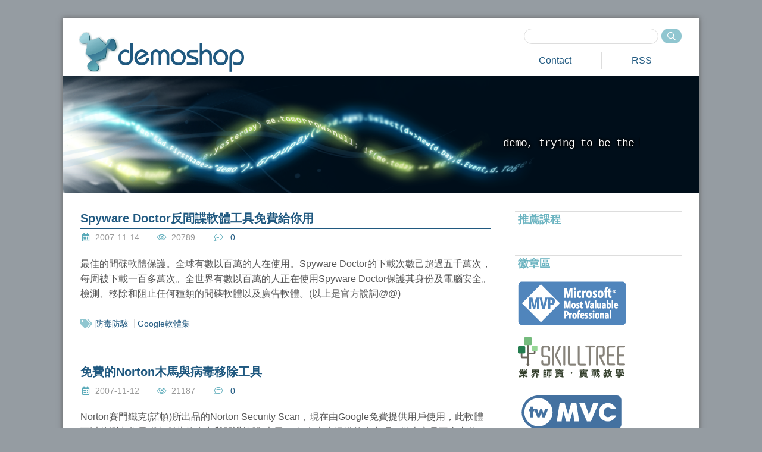

--- FILE ---
content_type: text/html; charset=utf-8
request_url: https://demo.tc/?p=63
body_size: 9139
content:
<!DOCTYPE html>
<html lang="zh-tw">
<head prefix="og: http://ogp.me/ns#">
    <script async src="https://www.googletagmanager.com/gtag/js?id=UA-2750410-1"></script>
    <script>
  window.dataLayer = window.dataLayer || [];
  function gtag(){dataLayer.push(arguments);}
  gtag('js', new Date());
  gtag('config', 'UA-2750410-1');
    </script>

    <meta charset="utf-8" />
    <meta name="viewport" content="width=device-width, initial-scale=1.0" />
    <title>demo小鋪</title>
    <meta name="Author" content="電魔小鋪有限公司" />
    <meta http-equiv="x-dns-prefetch-control" content="on" />
    <link rel="dns-prefetch" href="//demoblog.blob.core.windows.net" />
    <link rel="dns-prefetch" href="//www.google-analytics.com" />
    <meta property="fb:admins" content="1278595205" />
    <meta property="og:title" content="demo小鋪" />
    <meta property="og:type" content="website" />
    <meta property="og:site_name" content="demo小鋪" />
    <meta property="og:url" content="https://demo.tc/?p=63" />
    <link rel="icon" href="/favicon.ico">
    <link rel="shortcut icon" type="image/x-icon" href="/favicon.ico" />
    <link rel="apple-touch-icon" sizes="114*114" href="/Images/apple_touch_icon.png" />
    <meta name="application-name" content="demoshopBlog" />
    
    
    
        <link rel="stylesheet" href="https://pro.fontawesome.com/releases/v5.3.1/css/all.css" integrity="sha384-9ralMzdK1QYsk4yBY680hmsb4/hJ98xK3w0TIaJ3ll4POWpWUYaA2bRjGGujGT8w" crossorigin="anonymous">
        <link href="/css/powered_by_demoshop.css?v=H58YGCvpDAA_Ty_ToeNFj2WtILVII66a1xzc5pgMPL0" rel="stylesheet" />
    
</head>
<body>
    <div b-5z6rvrkicb class="page-wrapper">
        <header b-5z6rvrkicb class="header">
            <h1 b-5z6rvrkicb class="logo"><a b-5z6rvrkicb href="/">demoshop</a></h1>
            <div b-5z6rvrkicb class="search-block">
                <form method="get" action="/Search?p=1">
                    <input b-5z6rvrkicb name="q" type="text" />
                    <button b-5z6rvrkicb><i b-5z6rvrkicb class="far fa-search"></i></button>
                </form>
            </div>
            <nav b-5z6rvrkicb class="top-nav">
                <ul b-5z6rvrkicb>
                    <li b-5z6rvrkicb>
                        <a b-5z6rvrkicb href="//m.me/demo.fan" target="_blank">Contact</a>
                    </li>
                    <li b-5z6rvrkicb>
                        <a b-5z6rvrkicb href="/RSS" target="_blank">RSS</a>
                    </li>
                </ul>
            </nav>
        </header>
        <div class="main-image"><ul id="scene"><li class="layer" data-depth="0.10"><img src="/images/i_highlight_bottom.png" /></li><li class="layer" data-depth="0.20"><img src="/images/i_smoke.png" /></li><li class="layer" data-depth="0.50"><img src="/images/i_yellow_bottom.png" /></li><li class="layer" data-depth="0.30"><img src="/images/i_blue.png" /></li><li class="layer" data-depth="0.50"><img src="/images/i_yellow_top.png" /></li><li class="layer" data-depth="0.70"><img src="/images/i_highlight_middle.png" /></li><li class="layer" data-depth="0.90"><img src="/images/i_highlight_top.png" /></li><li class="layer" data-depth="1.00"><img src="/images/i_pattern.png" /></li></ul><div class="words"><p><span><span class="word">d</span><span class="word">e</span><span class="word">m</span><span class="word">o</span><span class="word">,</span></span><span><span class="word"> </span><span class="word">t</span><span class="word">r</span><span class="word">y</span><span class="word">i</span><span class="word">n</span><span class="word">g</span><span class="word"> </span><span class="word">t</span><span class="word">o</span><span class="word"> </span><span class="word">b</span><span class="word">e</span><span class="word"> </span><span class="word">t</span><span class="word">h</span><span class="word">e</span><span class="word"> </span><span class="word">b</span><span class="word">e</span><span class="word">s</span><span class="word">t</span><span class="underline">_</span></span></p></div></div>
        <div b-5z6rvrkicb class="main-wrapper">
            <div b-5z6rvrkicb class="main-block">
                    <div class="article">
    <div class="header">
    <h2 class="title">
        <a href="/post/Spyware%20Doctor%E5%8F%8D%E9%96%93%E8%AB%9C%E8%BB%9F%E9%AB%94%E5%B7%A5%E5%85%B7%E5%85%8D%E8%B2%BB%E7%B5%A6%E4%BD%A0%E7%94%A8">Spyware Doctor反間諜軟體工具免費給你用</a>
    </h2>
    <ul class="status">
        <li>
            <i class="far fa-calendar-alt fa-fw"></i><span>2007-11-14
   </span>
        </li>
        <li>
            <i class="fal fa-eye fa-fw"></i><span>20789</span>
        </li>
        <li class="comment-count"
             data-article-id="59"
             data-comment-count-locked="false"
             data-comment-count="0">
            <i class="fal fa-comment-lines fa-fw"></i>
            <span>
                <a href="/post/Spyware%20Doctor%E5%8F%8D%E9%96%93%E8%AB%9C%E8%BB%9F%E9%AB%94%E5%B7%A5%E5%85%B7%E5%85%8D%E8%B2%BB%E7%B5%A6%E4%BD%A0%E7%94%A8#comments" class="comment-count-link">
                    <span class="comment-count-value">0</span>
                </a>
            </span>
        </li>
    </ul>
</div>
    <div class="content typeset">
        <p>最佳的間碟軟體保護。全球有數以百萬的人在使用。Spyware Doctor的下載次數己超過五千萬次，每周被下載一百多萬次。全世界有數以百萬的人正在使用Spyware Doctor保護其身份及電腦安全。檢測、移除和阻止任何種類的間碟軟體以及廣告軟體。(以上是官方說詞@@)</p>

     </div>
     <div class="article-nav">
         <div class="tag">
             <i class="fas fa-tags"></i><ul><li><a href='/Tag/%E9%98%B2%E6%AF%92%E9%98%B2%E9%A7%AD'>防毒防駭</a></li><li><a href='/Tag/Google%E8%BB%9F%E9%AB%94%E9%9B%86'>Google軟體集</a></li></ul>
         </div>
     </div>
 </div>
    <div class="article">
    <div class="header">
    <h2 class="title">
        <a href="/post/%E5%85%8D%E8%B2%BB%E7%9A%84Norton%E6%9C%A8%E9%A6%AC%E8%88%87%E7%97%85%E6%AF%92%E7%A7%BB%E9%99%A4%E5%B7%A5%E5%85%B7">免費的Norton木馬與病毒移除工具</a>
    </h2>
    <ul class="status">
        <li>
            <i class="far fa-calendar-alt fa-fw"></i><span>2007-11-12
   </span>
        </li>
        <li>
            <i class="fal fa-eye fa-fw"></i><span>21187</span>
        </li>
        <li class="comment-count"
             data-article-id="58"
             data-comment-count-locked="false"
             data-comment-count="0">
            <i class="fal fa-comment-lines fa-fw"></i>
            <span>
                <a href="/post/%E5%85%8D%E8%B2%BB%E7%9A%84Norton%E6%9C%A8%E9%A6%AC%E8%88%87%E7%97%85%E6%AF%92%E7%A7%BB%E9%99%A4%E5%B7%A5%E5%85%B7#comments" class="comment-count-link">
                    <span class="comment-count-value">0</span>
                </a>
            </span>
        </li>
    </ul>
</div>
    <div class="content typeset">
        <p>Norton賽門鐵克(諾頓)所出品的Norton Security Scan，現在由Google免費提供用戶使用，此軟體可以偵測出您電腦中所藏的病毒與間諜軟體(木馬)，知名大廠提供的病毒碼，徵查率是不會太差的，有需要的朋友，反正是免費就大力使用吧。</p>

     </div>
     <div class="article-nav">
         <div class="tag">
             <i class="fas fa-tags"></i><ul><li><a href='/Tag/Google%E8%BB%9F%E9%AB%94%E9%9B%86'>Google軟體集</a></li><li><a href='/Tag/%E9%98%B2%E6%AF%92%E9%98%B2%E9%A7%AD'>防毒防駭</a></li></ul>
         </div>
     </div>
 </div>
    <div class="article">
    <div class="header">
    <h2 class="title">
        <a href="/post/MRT%E5%BE%AE%E8%BB%9F%E6%83%A1%E6%84%8F%E7%A8%8B%E5%BC%8F%E7%A7%BB%E9%99%A4%E5%B7%A5%E5%85%B7%E5%91%BC%E5%8F%AB%E6%B3%95">MRT微軟惡意程式移除工具呼叫法</a>
    </h2>
    <ul class="status">
        <li>
            <i class="far fa-calendar-alt fa-fw"></i><span>2007-11-11
   </span>
        </li>
        <li>
            <i class="fal fa-eye fa-fw"></i><span>17956</span>
        </li>
        <li class="comment-count"
             data-article-id="13"
             data-comment-count-locked="false"
             data-comment-count="0">
            <i class="fal fa-comment-lines fa-fw"></i>
            <span>
                <a href="/post/MRT%E5%BE%AE%E8%BB%9F%E6%83%A1%E6%84%8F%E7%A8%8B%E5%BC%8F%E7%A7%BB%E9%99%A4%E5%B7%A5%E5%85%B7%E5%91%BC%E5%8F%AB%E6%B3%95#comments" class="comment-count-link">
                    <span class="comment-count-value">0</span>
                </a>
            </span>
        </li>
    </ul>
</div>
    <div class="content typeset">
        <p>微軟利用自動更新的方式，幫XP的使用者安裝的惡意程式掃描移除工具，並且會在每個月的第二個星期二丟出新的特徵碼，並且在自動更新後自動掃描，有時候我們會想自己叫它出來掃，應該怎麼作呢?</p>
     </div>
     <div class="article-nav">
         <div class="tag">
             <i class="fas fa-tags"></i><ul><li><a href='/Tag/%E9%98%B2%E6%AF%92%E9%98%B2%E9%A7%AD'>防毒防駭</a></li></ul>
         </div>
     </div>
 </div>
    <div class="article">
    <div class="header">
    <h2 class="title">
        <a href="/post/Google%E6%9B%B4%E6%96%B0%E5%99%A8%E4%BB%8B%E7%B4%B9">Google更新器介紹</a>
    </h2>
    <ul class="status">
        <li>
            <i class="far fa-calendar-alt fa-fw"></i><span>2007-11-11
   </span>
        </li>
        <li>
            <i class="fal fa-eye fa-fw"></i><span>27099</span>
        </li>
        <li class="comment-count"
             data-article-id="57"
             data-comment-count-locked="false"
             data-comment-count="0">
            <i class="fal fa-comment-lines fa-fw"></i>
            <span>
                <a href="/post/Google%E6%9B%B4%E6%96%B0%E5%99%A8%E4%BB%8B%E7%B4%B9#comments" class="comment-count-link">
                    <span class="comment-count-value">0</span>
                </a>
            </span>
        </li>
    </ul>
</div>
    <div class="content typeset">
        <p>Google有提供很好用的軟體集，而該處的軟體都是使用Google更新器來作為下載與管理的，所以第一篇教學當然是先讓我們瞭解一下Google更新器的基本使用與介面。(以後的相關教學也會直接跳過更新器的部份)</p>

     </div>
     <div class="article-nav">
         <div class="tag">
             <i class="fas fa-tags"></i><ul><li><a href='/Tag/Google%E8%BB%9F%E9%AB%94%E9%9B%86'>Google軟體集</a></li></ul>
         </div>
     </div>
 </div>
    <div class="article">
    <div class="header">
    <h2 class="title">
        <a href="/post/%E5%B0%87%E6%99%82%E9%96%93%E8%BD%89%E6%8F%9B%E6%88%90timeStamp">將時間轉換成timeStamp</a>
    </h2>
    <ul class="status">
        <li>
            <i class="far fa-calendar-alt fa-fw"></i><span>2007-11-09
   </span>
        </li>
        <li>
            <i class="fal fa-eye fa-fw"></i><span>61677</span>
        </li>
        <li class="comment-count"
             data-article-id="92"
             data-comment-count-locked="false"
             data-comment-count="0">
            <i class="fal fa-comment-lines fa-fw"></i>
            <span>
                <a href="/post/%E5%B0%87%E6%99%82%E9%96%93%E8%BD%89%E6%8F%9B%E6%88%90timeStamp#comments" class="comment-count-link">
                    <span class="comment-count-value">0</span>
                </a>
            </span>
        </li>
    </ul>
</div>
    <div class="content typeset">
        <p>C#中的DateTime型態可以顯示的範圍在西元0001年1月1日晚上12:00:00到西元9999年12月31日晚上11:59:59之間，而Unix的時間戳記則是顯示格林威治時間(GTM)1970年1月1日00:00:00到目前經過的秒數。C#沒有預設的函式來處理兩者之間的轉換，所以我們自己動手來作一個吧</p>

     </div>
     <div class="article-nav">
         <div class="tag">
             <i class="fas fa-tags"></i><ul><li><a href='/Tag/%E7%A8%8B%E5%BC%8F%E7%A2%BC%E7%AF%84%E4%BE%8B'>程式碼範例</a></li></ul>
         </div>
     </div>
 </div>
    <div class="article">
    <div class="header">
    <h2 class="title">
        <a href="/post/%E6%8A%BD%E5%87%BA%E7%A8%8B%E5%BC%8F%E4%B8%AD%E7%9A%84%E5%9C%96%E7%A4%BA">抽出程式中的圖示</a>
    </h2>
    <ul class="status">
        <li>
            <i class="far fa-calendar-alt fa-fw"></i><span>2007-11-07
   </span>
        </li>
        <li>
            <i class="fal fa-eye fa-fw"></i><span>13323</span>
        </li>
        <li class="comment-count"
             data-article-id="11"
             data-comment-count-locked="false"
             data-comment-count="0">
            <i class="fal fa-comment-lines fa-fw"></i>
            <span>
                <a href="/post/%E6%8A%BD%E5%87%BA%E7%A8%8B%E5%BC%8F%E4%B8%AD%E7%9A%84%E5%9C%96%E7%A4%BA#comments" class="comment-count-link">
                    <span class="comment-count-value">0</span>
                </a>
            </span>
        </li>
    </ul>
</div>
    <div class="content typeset">
        <p>有些時候，看到某程式的圖示相當的讚，有可能你要作教學，有可能你有其他的應用，不過抓不出來...難道要用繪圖程式拍下來再去背嗎?別鬧了...有工具就來用吧^^</p>
     </div>
     <div class="article-nav">
         <div class="tag">
             <i class="fas fa-tags"></i><ul><li><a href='/Tag/%E5%85%8D%E8%B2%BB%E5%9C%96%E7%A4%BA'>免費圖示</a></li></ul>
         </div>
     </div>
 </div>
    <div class="article">
    <div class="header">
    <h2 class="title">
        <a href="/post/%E5%8F%96%E5%87%BA%E6%95%B8%E5%80%BC%E7%9A%84%E6%9C%80%E5%A4%A7%E3%80%81%E6%9C%80%E5%B0%8F%E5%80%BC">取出數值的最大&#x3001;最小值</a>
    </h2>
    <ul class="status">
        <li>
            <i class="far fa-calendar-alt fa-fw"></i><span>2007-11-05
   </span>
        </li>
        <li>
            <i class="fal fa-eye fa-fw"></i><span>16317</span>
        </li>
        <li class="comment-count"
             data-article-id="89"
             data-comment-count-locked="false"
             data-comment-count="0">
            <i class="fal fa-comment-lines fa-fw"></i>
            <span>
                <a href="/post/%E5%8F%96%E5%87%BA%E6%95%B8%E5%80%BC%E7%9A%84%E6%9C%80%E5%A4%A7%E3%80%81%E6%9C%80%E5%B0%8F%E5%80%BC#comments" class="comment-count-link">
                    <span class="comment-count-value">0</span>
                </a>
            </span>
        </li>
    </ul>
</div>
    <div class="content typeset">
        <p>有時候我們需要去判斷一串數值中最大和最小的值，所以就這樣來抓吧。</p>

     </div>
     <div class="article-nav">
         <div class="tag">
             <i class="fas fa-tags"></i><ul><li><a href='/Tag/%E7%A8%8B%E5%BC%8F%E7%A2%BC%E7%AF%84%E4%BE%8B'>程式碼範例</a></li><li><a href='/Tag/Csharp'>Csharp</a></li></ul>
         </div>
     </div>
 </div>
    <div class="article">
    <div class="header">
    <h2 class="title">
        <a href="/post/%E5%85%8D%E8%B2%BBBlog%E5%B0%88%E5%B1%AC%E8%A8%88%E6%95%B8%E5%99%A8">免費Blog專屬計數器</a>
    </h2>
    <ul class="status">
        <li>
            <i class="far fa-calendar-alt fa-fw"></i><span>2007-11-04
   </span>
        </li>
        <li>
            <i class="fal fa-eye fa-fw"></i><span>11671</span>
        </li>
        <li class="comment-count"
             data-article-id="158"
             data-comment-count-locked="false"
             data-comment-count="0">
            <i class="fal fa-comment-lines fa-fw"></i>
            <span>
                <a href="/post/%E5%85%8D%E8%B2%BBBlog%E5%B0%88%E5%B1%AC%E8%A8%88%E6%95%B8%E5%99%A8#comments" class="comment-count-link">
                    <span class="comment-count-value">0</span>
                </a>
            </span>
        </li>
    </ul>
</div>
    <div class="content typeset">
        <p>找不到好看的計數器嗎?這個網站提供的計數器樣式還算不錯，免費又支援相當多的統計功能<br />
來源IP，每日人數等等相當完整，只要你的blog支援Java Script就不要錯過它啦。
<br /></p>
     </div>
     <div class="article-nav">
         <div class="tag">
             <i class="fas fa-tags"></i><ul><li><a href='/Tag/%E9%83%A8%E8%90%BD%E6%A0%BC%E6%87%89%E7%94%A8'>部落格應用</a></li></ul>
         </div>
     </div>
 </div>
    <div class="article">
    <div class="header">
    <h2 class="title">
        <a href="/post/%E7%84%A1%E6%96%99--%E5%85%8D%E8%B2%BB%E8%81%BDkkbox">無料--免費聽kkbox</a>
    </h2>
    <ul class="status">
        <li>
            <i class="far fa-calendar-alt fa-fw"></i><span>2007-11-04
   </span>
        </li>
        <li>
            <i class="fal fa-eye fa-fw"></i><span>49694</span>
        </li>
        <li class="comment-count"
             data-article-id="6"
             data-comment-count-locked="false"
             data-comment-count="0">
            <i class="fal fa-comment-lines fa-fw"></i>
            <span>
                <a href="/post/%E7%84%A1%E6%96%99--%E5%85%8D%E8%B2%BB%E8%81%BDkkbox#comments" class="comment-count-link">
                    <span class="comment-count-value">0</span>
                </a>
            </span>
        </li>
    </ul>
</div>
    <div class="content typeset">
        <p>kkbox是個很讚的線上收聽音樂軟體，因為kkbox提供免費試用的功能，所以可以藉由這套網路機器人來達到自動申請免費e-mail再自動申請kkbox試用會員，等不及了嗎？快點進來看吧。</p>

     </div>
     <div class="article-nav">
         <div class="tag">
             <i class="fas fa-tags"></i><ul><li><a href='/Tag/KKBOX'>KKBOX</a></li></ul>
         </div>
     </div>
 </div>
    <div class="article">
    <div class="header">
    <h2 class="title">
        <a href="/post/%E4%B8%80%E9%8D%B5%E7%99%BB%E5%87%BA%EF%BC%8C%E5%AE%89%E5%85%A8%E7%84%A1%E6%B3%95%E6%AA%94">一鍵登出&#xFF0C;安全無法檔</a>
    </h2>
    <ul class="status">
        <li>
            <i class="far fa-calendar-alt fa-fw"></i><span>2007-11-03
   </span>
        </li>
        <li>
            <i class="fal fa-eye fa-fw"></i><span>28217</span>
        </li>
        <li class="comment-count"
             data-article-id="5"
             data-comment-count-locked="false"
             data-comment-count="0">
            <i class="fal fa-comment-lines fa-fw"></i>
            <span>
                <a href="/post/%E4%B8%80%E9%8D%B5%E7%99%BB%E5%87%BA%EF%BC%8C%E5%AE%89%E5%85%A8%E7%84%A1%E6%B3%95%E6%AA%94#comments" class="comment-count-link">
                    <span class="comment-count-value">0</span>
                </a>
            </span>
        </li>
    </ul>
</div>
    <div class="content typeset">
        <p>經常會有電腦用到一半的時候，需要暫時離開電腦，但是電腦內的東西不希望被其他人看到，一般的設定就是螢幕保護程式+密碼保護，但是至少也要給他等一分鐘才會跳到螢幕保護程式，現在這篇文章是教您利用快速鍵設定的方式達到按一個鍵就可以登出。</p>

     </div>
     <div class="article-nav">
         <div class="tag">
             <i class="fas fa-tags"></i><ul><li><a href='/Tag/%E5%85%8D%E5%B7%A5%E5%85%B7'>免工具</a></li><li><a href='/Tag/%E8%B3%87%E8%A8%8A%E5%AE%89%E5%85%A8'>資訊安全</a></li></ul>
         </div>
     </div>
 </div>
    <div class="article">
    <div class="header">
    <h2 class="title">
        <a href="/post/WinRAR%E6%99%BA%E6%85%A7%E5%82%99%E4%BB%BD%EF%BC%8C%E8%B6%85Easy">WinRAR智慧備份&#xFF0C;超Easy</a>
    </h2>
    <ul class="status">
        <li>
            <i class="far fa-calendar-alt fa-fw"></i><span>2007-11-03
   </span>
        </li>
        <li>
            <i class="fal fa-eye fa-fw"></i><span>26755</span>
        </li>
        <li class="comment-count"
             data-article-id="2"
             data-comment-count-locked="false"
             data-comment-count="0">
            <i class="fal fa-comment-lines fa-fw"></i>
            <span>
                <a href="/post/WinRAR%E6%99%BA%E6%85%A7%E5%82%99%E4%BB%BD%EF%BC%8C%E8%B6%85Easy#comments" class="comment-count-link">
                    <span class="comment-count-value">0</span>
                </a>
            </span>
        </li>
    </ul>
</div>
    <div class="content typeset">
        <p>有些電腦的資料，必須定期備份，比如說網站的頁面，公司的一些資料，或是個人的通訊錄等等，備份已經是現代人一定要做的事情了，但是難道要自己用手複製貼上嗎？還是去購買昂貴的備份軟體？現在只需要用WinRAR就可以達到備份的功能，加上xp內建的功能還能達到自動備份勒，好不好用？小鋪告訴你，絕對讚的啦</p>

     </div>
     <div class="article-nav">
         <div class="tag">
             <i class="fas fa-tags"></i><ul><li><a href='/Tag/winRAR'>winRAR</a></li><li><a href='/Tag/%E6%AA%94%E6%A1%88%E5%82%99%E4%BB%BD'>檔案備份</a></li></ul>
         </div>
     </div>
 </div>
<div class="pagination"><ul class=""><li class="PagedList-skipToFirst"><a href="/?p=1"><i class='fa fa-angle-double-left'></i></a></li><li class="PagedList-skipToPrevious"><a href="/?p=62" rel="prev"><i class='fa fa-angle-left'></i></a></li><li><a href="/?p=62">62</a></li><li class="active"><span>63</span></li><li><a href="/?p=64">64</a></li><li class="PagedList-skipToNext"><a href="/?p=64" rel="next"><i class='fa fa-angle-right'></i></a></li></ul></div>

            </div>
            
    <div class="side-block">
     
    <div class="side-unit">
        <h3>推薦課程</h3>
        <div class="side-content">
            <ul class="list course">
            </ul>
        </div>
    </div>

    <div class="side-unit">
        <h3>徽章區</h3>
        <div class="side-content">
            
                <a href="http://mvp.microsoft.com/zh-tw/mvp/Demo Fan-4025166" target="_blank" title="微軟最有價值專家 Developer Technologies 領域，2009年至今"><img class="img" src="https://skilltree.blob.core.windows.net/promote/MVP_skilltree.png" alt="微軟最有價值專家 Developer Technologies 領域，2009年至今" /></a>
<a href="https://skilltree.my" target="_blank" title="業界師資、實戰教學"><img class="img" src="https://skilltree.blob.core.windows.net/promote/skilltree.my.png" width="180" alt="業界師資、實戰教學" /></a>
 <a href="https://mvc.tw" target="_blank" title="樂在 Coding 愛上 MVC"><img class="img" src="https://skilltree.blob.core.windows.net/promote/MVC.tw.png" alt="樂在 Coding 愛上 MVC" /></a>
            
        </div>
    </div>
    <div class="side-unit">
        <h3>系列文章</h3>
        <div class="side-content">
            
                <ul class="list">
        <li><a href="/Series/OneNote%20%E6%8E%A8%E5%BB%A3">OneNote 推廣</a></li>
        <li><a href="/Series/Log%E6%87%89%E7%94%A8">Log應用</a></li>
        <li><a href="/Series/.NET6">.NET6</a></li>
        <li><a href="/Series/ASP.NET%20MVC%20Routes%20%E6%8A%80%E5%B7%A7">ASP.NET MVC Routes 技巧</a></li>
        <li><a href="/Series/Visual%20Studio%20%E7%B2%BE%E9%81%B8%E6%93%B4%E5%85%85%E5%A5%97%E4%BB%B6">Visual Studio 精選擴充套件</a></li>
        <li><a href="/Series/Userscript%E6%8E%A8%E5%BB%A3">Userscript推廣</a></li>
        <li><a href="/Series/IDataProtectionProvider">IDataProtectionProvider</a></li>
        <li><a href="/Series/Microsoft%20Edge">Microsoft Edge</a></li>
        <li><a href="/Series/Subversion%20SVN%20%E7%89%88%E6%9C%AC%E6%8E%A7%E7%AE%A1">Subversion SVN 版本控管</a></li>
        <li><a href="/Series/Razor%20Pages%20%E8%88%87%20ASP.NET%20MVC%20%E7%9A%84%E5%B7%AE%E7%95%B0">Razor Pages 與 ASP.NET MVC 的差異</a></li>
</ul>
            
        </div>
    </div>
    <div class="side-unit">
        <h3>最新留言</h3>
        <div class="side-content">
            
                
    <p style="color:#999;">目前還沒有新的留言，歡迎來留言。</p>

<style>
    .latest-comments {
        list-style: none;
        margin: 0;
        padding: 0;
    }

    .latest-comment-item {
        display: flex;
        gap: 12px;
        padding: 12px 0;
        border-bottom: 1px solid #e9e9e9;
    }

    .latest-comment-item:last-child {
        border-bottom: none;
    }

    .latest-comment-item .avatar img {
        width: 48px;
        height: 48px;
        border-radius: 50%;
        object-fit: cover;
    }

    .latest-comment-item .comment-body {
        flex: 1;
        min-width: 0;
    }

    .latest-comment-item .comment-author {
        font-weight: 600;
        color: #1d4e89;
    }

    .latest-comment-item .comment-excerpt {
        color: #333;
        font-size: 0.95rem;
        margin: 4px 0;
    }

    .latest-comment-item .comment-meta {
        font-size: 0.85rem;
        color: #777;
    }

    .latest-comment-item .comment-meta .article-link {
        color: #1d4e89;
        text-decoration: none;
    }

    .latest-comment-item .comment-meta .article-link:hover {
        text-decoration: underline;
    }
</style>

            
        </div>
    </div>
</div>

        </div>

        <footer b-5z6rvrkicb class="footer">
            <p b-5z6rvrkicb class="cc">本著作係採用 <a b-5z6rvrkicb href="http://creativecommons.org/licenses/by-nc-sa/3.0/tw/" target="_blank">CC BY-NC-SA 3.0</a>。</p>
            <div b-5z6rvrkicb class="copyright">
                &copy; 2026 <a b-5z6rvrkicb href="http://demoshop.tw" target="_blank">demo小鋪有限公司</a> All Rights Reserved Ver. 2026.1.12.1
                <img b-5z6rvrkicb src="https://demoshop.visualstudio.com/demoBlog/_apis/build/status/demoBlog-ASP.NET%20Core-CI" alt="Azure DevOps" />
                <img b-5z6rvrkicb src="https://demoshop.vsrm.visualstudio.com/_apis/public/Release/badge/5638ddbd-83d5-416d-b1eb-ba943d76961f/2/2" alt="Azure DevOps" />
            </div>
        </footer>
    </div>
    
    
        <script src="https://ajax.aspnetcdn.com/ajax/jquery/jquery-3.3.1.min.js" crossorigin="anonymous" integrity="sha384-tsQFqpEReu7ZLhBV2VZlAu7zcOV+rXbYlF2cqB8txI/8aZajjp4Bqd+V6D5IgvKT">
        </script>
<script>(window.jQuery||document.write("\u003Cscript src=\u0022/lib/jquery/jquery.min.js\u0022 crossorigin=\u0022anonymous\u0022 integrity=\u0022sha384-tsQFqpEReu7ZLhBV2VZlAu7zcOV\u002BrXbYlF2cqB8txI/8aZajjp4Bqd\u002BV6D5IgvKT\u0022\u003E\u003C/script\u003E"));</script>
        <script src="/js/powered_by_demoshop.js?v=fp8FhHTEIxV1tjID7IWr0S0KO6uNqUTTMXVF-j8N8MY"></script>
    

<script async src="//pagead2.googlesyndication.com/pagead/js/adsbygoogle.js"></script>
    <script>
         (adsbygoogle = window.adsbygoogle || []).push({
              google_ad_client: "ca-pub-0694222449690045",
              enable_page_level_ads: true
         });
    </script>
</body>
</html>


--- FILE ---
content_type: text/html; charset=utf-8
request_url: https://www.google.com/recaptcha/api2/aframe
body_size: 266
content:
<!DOCTYPE HTML><html><head><meta http-equiv="content-type" content="text/html; charset=UTF-8"></head><body><script nonce="w4fgReSZizi6ffxfVezWcA">/** Anti-fraud and anti-abuse applications only. See google.com/recaptcha */ try{var clients={'sodar':'https://pagead2.googlesyndication.com/pagead/sodar?'};window.addEventListener("message",function(a){try{if(a.source===window.parent){var b=JSON.parse(a.data);var c=clients[b['id']];if(c){var d=document.createElement('img');d.src=c+b['params']+'&rc='+(localStorage.getItem("rc::a")?sessionStorage.getItem("rc::b"):"");window.document.body.appendChild(d);sessionStorage.setItem("rc::e",parseInt(sessionStorage.getItem("rc::e")||0)+1);localStorage.setItem("rc::h",'1768725461076');}}}catch(b){}});window.parent.postMessage("_grecaptcha_ready", "*");}catch(b){}</script></body></html>

--- FILE ---
content_type: text/css
request_url: https://demo.tc/css/powered_by_demoshop.css?v=H58YGCvpDAA_Ty_ToeNFj2WtILVII66a1xzc5pgMPL0
body_size: 10925
content:
@charset "UTF-8";:root{--ck-image-style-spacing:24px;--ck-todo-list-checkmark-size:16px;--ck-color-code-block-label-background:rgb(117, 117, 117);--ck-font-face:Helvetica,Arial,Tahoma,Verdana,sans-serif;--ck-spacing-tiny:1.8px;--ck-spacing-medium:4.8px}/*! normalize.css v8.0.1 | MIT License | github.com/necolas/normalize.css */html{line-height:1.15;-webkit-text-size-adjust:100%}body{margin:0}main{display:block}h1{font-size:2em;margin:.67em 0}hr{-webkit-box-sizing:content-box;box-sizing:content-box;height:0;overflow:visible}pre{font-family:monospace,monospace;font-size:1em}a{background-color:transparent}abbr[title]{border-bottom:none;text-decoration:underline;-webkit-text-decoration:underline dotted;text-decoration:underline dotted}b,strong{font-weight:bolder}code,kbd,samp{font-family:monospace,monospace;font-size:1em}small{font-size:80%}sub,sup{font-size:75%;line-height:0;position:relative;vertical-align:baseline}sub{bottom:-.25em}sup{top:-.5em}img{border-style:none}button,input,optgroup,select,textarea{font-family:inherit;font-size:100%;line-height:1.15;margin:0}button,input{overflow:visible}button,select{text-transform:none}[type=button],[type=reset],[type=submit],button{-webkit-appearance:button}[type=button]::-moz-focus-inner,[type=reset]::-moz-focus-inner,[type=submit]::-moz-focus-inner,button::-moz-focus-inner{border-style:none;padding:0}[type=button]:-moz-focusring,[type=reset]:-moz-focusring,[type=submit]:-moz-focusring,button:-moz-focusring{outline:1px dotted ButtonText}fieldset{padding:.35em .75em .625em}legend{-webkit-box-sizing:border-box;box-sizing:border-box;color:inherit;display:table;max-width:100%;padding:0;white-space:normal}progress{vertical-align:baseline}textarea{overflow:auto}[type=checkbox],[type=radio]{-webkit-box-sizing:border-box;box-sizing:border-box;padding:0}[type=number]::-webkit-inner-spin-button,[type=number]::-webkit-outer-spin-button{height:auto}[type=search]{-webkit-appearance:textfield;outline-offset:-2px}[type=search]::-webkit-search-decoration{-webkit-appearance:none}::-webkit-file-upload-button{-webkit-appearance:button;font:inherit}details{display:block}summary{display:list-item}template{display:none}[hidden]{display:none}body{background:#959ca2;font-family:"Helvetica Neue",Helvetica,Arial,'Heiti TC','Apple LiGothic Medium','微軟正黑體',sans-serif}a{color:#205980;text-decoration:none;-webkit-transition:all .1s ease-in-out;transition:all .1s ease-in-out}a:hover{-webkit-transition:all .1s ease-in-out;transition:all .1s ease-in-out;color:#638ba6}input:focus,textarea:focus{outline:0;border:#205980 1px solid!important}.top-nav ul,footer.footer nav ul{list-style:none;padding:0;margin:0}.top-nav ul li,footer.footer nav ul li{float:left}.clearfix:after,.clearfix:before,.main-block .article .header ul.status:after,.main-block .article .header ul.status:before,.side-unit .list.course:after,.side-unit .list.course:before,.top-nav ul:after,.top-nav ul:before,footer.footer nav ul:after,footer.footer nav ul:before,footer.footer nav:after,footer.footer nav:before,footer.footer:after,footer.footer:before,header.header:after,header.header:before{content:" ";display:table}.clearfix:after,.main-block .article .header ul.status:after,.side-unit .list.course:after,.top-nav ul:after,footer.footer nav ul:after,footer.footer nav:after,footer.footer:after,header.header:after{clear:both}.center{text-align:center}.has-margin-bottom{margin-bottom:20px}.has-margin-top{margin-top:20px}.has-margin-left{margin-left:8px}.has-margin-right{margin-right:8px}.url{word-wrap:break-word}.page-wrapper{display:block;width:1070px;margin:30px auto;background:#fff;-webkit-box-shadow:#666 0 0 8px;box-shadow:#666 0 0 8px}header.header{position:relative}header.header h1.logo a{display:block;position:absolute;width:277px;height:67px;background:url(../images/logo.png) 0 0 no-repeat;background-size:277px 67px;text-indent:110%;overflow:hidden;left:28px;top:24px}header.header .search-block{position:absolute;top:18px;right:30px}header.header .search-block>form{display:flex}header.header .search-block input[type=text]{border-radius:14px;width:200px;border:#ddd 1px solid;height:22px;padding:1px 12px;font-size:14px}header.header .search-block button{background:#90c6d0;color:#fff;border:none;border-radius:13px;height:25px;line-height:25px;padding:0 10px;position:relative;font-size:14px;-webkit-transition:all .1s ease-in-out;transition:all .1s ease-in-out;margin-left:5px;display:flex;align-items:center}header.header .search-block button:hover{background:#205980}.top-nav{float:right;margin:37px 30px 12px 0}.top-nav li{border-left:#ddd 1px solid}.top-nav li:first-child{border-left:none}.top-nav li a{display:block;padding:5px 50px}.top-nav li a:active,.top-nav li a:hover{background:#2a75a9;color:#fff}.main-image{display:block;background:#000e1a;position:relative;width:100%;padding:9.2% 0;overflow:hidden}.main-image>ul{position:absolute;top:-9.2%}.main-image div.words{position:absolute;top:43%;right:40px;width:290px}.main-image p{font-family:'Source Code Pro',Consolas,Courier,monospace;color:#fff;font-size:1.1em;white-space:nowrap;overflow:hidden;width:290px;text-shadow:rgba(0,0,0,.5) 1px 1px 5px,rgba(0,0,0,.5) 1px 0 5px,rgba(0,0,0,.5) 0 1px 5px,rgba(0,0,0,.5) -1px -1px 5px,rgba(0,0,0,.5) -1px 0 5px,rgba(0,0,0,.5) 0 -1px 5px;-webkit-animation:5s steps(29,end) type;animation:5s steps(29,end) type}.main-image p span.underline{-webkit-animation:1s infinite blink;animation:1s infinite blink}.main-image p span.word{width:10px;display:inline-block;text-align:center}@-webkit-keyframes type{from{width:0}to{width:100%}}@keyframes type{from{width:0}to{width:100%}}@-webkit-keyframes blink{from{opacity:1}to{opacity:0}}@keyframes blink{from{opacity:1}to{opacity:0}}#scene{overflow:hidden;background:#000e1a;margin:0}#scene .layer img{width:100%;position:relative;left:-150px}.main-wrapper{padding-top:30px;display:flex;justify-content:space-between}.main-block{margin-left:30px;margin-right:40px;flex-grow:1;min-width:0;line-height:1.6em;color:#555;padding-bottom:30px}.main-block .article{margin-bottom:50px}.main-block .article a{overflow-wrap:break-word;word-wrap:break-word;-ms-word-break:break-all;word-break:break-all;word-break:break-word}.main-block .article caption,.main-block .article dd,.main-block .article dt,.main-block .article figcaption,.main-block .article li,.main-block .article p,.main-block .article pre,.main-block .article td,.main-block .article th{line-height:1.6em}.main-block .article caption,.main-block .article dd,.main-block .article dl,.main-block .article figcaption,.main-block .article figure,.main-block .article h1,.main-block .article h2,.main-block .article h3,.main-block .article h4,.main-block .article h5,.main-block .article h6,.main-block .article ol,.main-block .article p,.main-block .article pre,.main-block .article ul{margin-top:1.6em;margin-bottom:1.6em}.main-block .article h1,.main-block .article h2,.main-block .article h3,.main-block .article h4,.main-block .article h5,.main-block .article h6{font-weight:700;margin-bottom:0}.main-block .article h1{font-size:200%}.main-block .article h2{font-size:160%}.main-block .article h3{font-size:120%}.main-block .article h4{font-size:100%}.main-block .article h5{font-size:80%}.main-block .article h6{font-size:80%;font-weight:400}.main-block .article blockquote,.main-block .article ol,.main-block .article ul{margin-left:22px}.main-block .article blockquote{position:relative;margin:0;padding:22px 44px}.main-block .article blockquote:after,.main-block .article blockquote:before{position:absolute;font-size:66px;color:#ddd}.main-block .article blockquote:before{content:"“";top:29px;left:0}.main-block .article blockquote:after{content:"”";bottom:0;right:0}.main-block .article code,.main-block .article pre,.main-block .article th{background-color:#eee}.main-block .article code,.main-block .article pre,.main-block .article td,.main-block .article th{color:#333}.main-block .article pre,.main-block .article table,.main-block .article td,.main-block .article th{border:#ddd 1px solid}.main-block .article b,.main-block .article strong{font-weight:bolder}.main-block .article u{text-decoration:underline}.main-block .article em{font-style:italic;text-decoration:none}.main-block .article abbr[title]{border-bottom:1px dotted gray}.main-block .article cite{font-style:italic}.main-block .article code{font-family:'Source Code Pro',Consolas,Courier,monospace;line-height:18px;padding:0 5px;margin:0 3px;border-radius:2px;border:#ddd 1px solid;display:inline-block}.main-block .article pre{-webkit-box-sizing:border-box;box-sizing:border-box;font-family:'Source Code Pro',Consolas,Courier,monospace;display:block;max-width:100%;overflow:auto;padding:12px;font-size:13px;white-space:pre-wrap;position:relative}.main-block .article pre code{padding:0;border:none;margin:0;line-height:inherit;border-radius:0;display:block}.main-block .article pre[data-language]::after{content:attr(data-language);position:absolute}.main-block .article pre[data-language]::after{top:-1px;right:10px;background:var(--ck-color-code-block-label-background);font-size:10px;font-family:var(--ck-font-face);line-height:16px;padding:var(--ck-spacing-tiny) var(--ck-spacing-medium);color:#fff;white-space:nowrap}.main-block .article del{color:#c00;text-decoration:line-through}.main-block .article ins{color:#888;text-decoration:none}.main-block .article kbd{font-family:'Source Code Pro',Consolas,Courier,monospace;line-height:18px;background:#555;display:inline-block;color:#f5f5f5;padding:0 5px;margin:0 3px;border-radius:2px;border:#333 1px solid}.main-block .article mark{background-color:transparent;color:#333;-webkit-box-shadow:inset 0 -2px 0 rgba(255,162,0,.8);box-shadow:inset 0 -2px 0 rgba(255,162,0,.8)}.main-block .article mark.red{-webkit-box-shadow:inset 0 -2px 0 rgba(255,162,169,.8);box-shadow:inset 0 -2px 0 rgba(255,162,169,.8)}.main-block .article mark.green{-webkit-box-shadow:inset 0 -2px 0 rgba(112,255,142,.8);box-shadow:inset 0 -2px 0 rgba(112,255,142,.8)}.main-block .article samp{font-family:'Source Code Pro',Consolas,Courier,monospace}.main-block .article small{font-size:80%}.main-block .article s{text-decoration:line-through}.main-block .article sub{font-size:80%;vertical-align:sub}.main-block .article sup{font-size:80%;vertical-align:super}.main-block .article var{font-style:italic}.main-block .article ol ol,.main-block .article ol ul,.main-block .article ul ol,.main-block .article ul ul{margin-top:0;margin-bottom:0}.main-block .article ol{list-style:decimal}.main-block .article ol ol{list-style:lower-alpha}.main-block .article ol ol ol{list-style:lower-roman}.main-block .article ol ol ol ol{list-style:decimal}.main-block .article ul{list-style:square}.main-block .article ul.todo-list{list-style:none;margin-left:0}.main-block .article ul.todo-list li{margin-bottom:5px}.main-block .article ul.todo-list .todo-list__label>input{cursor:pointer}.main-block .article ul.todo-list .todo-list__label>input{-webkit-appearance:none;display:inline-block;position:relative;width:var(--ck-todo-list-checkmark-size);height:var(--ck-todo-list-checkmark-size);vertical-align:middle;border:0;left:-25px;margin-right:-15px;right:0;margin-left:0}.main-block .article ul.todo-list .todo-list__label>input::before{display:block;position:absolute;-webkit-box-sizing:border-box;box-sizing:border-box;content:"";width:100%;height:100%;border:1px solid #333;border-radius:2px;-webkit-transition:background .25s ease-in-out,border .25s ease-in-out,-webkit-box-shadow .25s ease-in-out;transition:background .25s ease-in-out,border .25s ease-in-out,-webkit-box-shadow .25s ease-in-out;transition:box-shadow .25s ease-in-out,background .25s ease-in-out,border .25s ease-in-out;transition:box-shadow .25s ease-in-out,background .25s ease-in-out,border .25s ease-in-out,-webkit-box-shadow .25s ease-in-out}.main-block .article ul.todo-list .todo-list__label>input::after{display:block;position:absolute;-webkit-box-sizing:content-box;box-sizing:content-box;pointer-events:none;content:"";left:calc(var(--ck-todo-list-checkmark-size)/3);top:calc(var(--ck-todo-list-checkmark-size)/5.3);width:calc(var(--ck-todo-list-checkmark-size)/5.3);height:calc(var(--ck-todo-list-checkmark-size)/2.6);border-left:0 solid transparent;border-bottom:calc(var(--ck-todo-list-checkmark-size)/8) solid transparent;border-right:calc(var(--ck-todo-list-checkmark-size)/8) solid transparent;border-top:0 solid transparent;-webkit-transform:rotate(45deg);transform:rotate(45deg)}.main-block .article ul.todo-list .todo-list__label>input[checked]::before{background:#205980;border-color:#205980}.main-block .article ul.todo-list .todo-list__label>input[checked]::after{border-color:#fff}.main-block .article li{margin-bottom:5.5px}.main-block .article dt{font-weight:700}.main-block .article dd{margin-top:0}.main-block .article hr{border:none;border-top:#ccc 1px solid;margin:15px 0 0;padding-bottom:15px}.main-block .article table{margin:21.5px 0;-webkit-box-sizing:border-box;box-sizing:border-box;border-collapse:collapse;table-layout:auto}.main-block .article caption{caption-side:top;font-weight:700;margin-top:0;text-align:left}.main-block .article td,.main-block .article th{padding:5px 5.5px;text-align:left}.main-block .article embed,.main-block .article iframe,.main-block .article img,.main-block .article object{display:block;max-width:100%;-webkit-box-sizing:border-box;box-sizing:border-box}.main-block .article figure{display:block;max-width:100%}.main-block .article figure.image{border:#eee 1px solid;padding:5px;background:#fff;display:table}.main-block .article figure.image img{border:none;padding:0}.main-block .article figure.image figcaption{text-align:center;padding:5px 0 0;margin:0;color:#6da4b4}.main-block .article figure{margin-left:0;margin-right:0}.main-block .article figcaption{font-size:80%}.main-block .article img{border:#eee 1px solid;background:#fff;padding:5px}.main-block .article img.img-inline{background:0 0;border:none;display:inline}.main-block .article img:not(.cke_widget_mask){height:auto!important}.main-block .article img.Wirisformula{border:none;padding:0}.main-block .article .note--normal{font-size:inherit;font-weight:400;-webkit-box-sizing:border-box;box-sizing:border-box;display:block;max-width:100%;background:#fff;padding:10px;margin:22px 0;color:#333;border-left:#ccc 4px solid}.main-block .article .note--important{font-size:inherit;font-weight:400;-webkit-box-sizing:border-box;box-sizing:border-box;display:block;max-width:100%;background:#fff;padding:10px;margin:22px 0;color:#333;border-left:#205980 4px solid}.main-block .article .note--info{font-size:inherit;font-weight:400;-webkit-box-sizing:border-box;box-sizing:border-box;display:block;max-width:100%;background:#fff;padding:10px;margin:22px 0;color:#333;border-left:#6ab5ef 4px solid}.main-block .article .note--warning{font-size:inherit;font-weight:400;-webkit-box-sizing:border-box;box-sizing:border-box;display:block;max-width:100%;background:#fff;padding:10px;margin:22px 0;color:#333;border-left:#efb86a 4px solid}.main-block .article .note--danger{font-size:inherit;font-weight:400;-webkit-box-sizing:border-box;box-sizing:border-box;display:block;max-width:100%;background:#fff;padding:10px;margin:22px 0;color:#333;border-left:#ef6a6a 4px solid}.main-block .article .snippet-wrap .snippet-num li{padding-left:1em}.main-block .article .image-style-align-left{float:left;margin-right:var(--ck-image-style-spacing)}.main-block .article .image-style-align-right{float:right;margin-left:var(--ck-image-style-spacing)}.main-block .article .image-style-align-center{margin-left:auto;margin-right:auto}.main-block .article .header{margin:0}.main-block .article .header h2.title{font-size:20px;margin:0;border-bottom:#205980 1px solid;padding-bottom:4px}.main-block .article .header ul.status{list-style:none;margin:3px 0 0;padding:0}.main-block .article .header .status li{float:left;margin-right:30px;font-size:14px;color:#999}.main-block .article .header .status i{color:#5aaab9;margin-right:7px}.main-block .article .header .is_serial{background:#90c6d0;padding:2px 5px;border-radius:3px;color:#fff}.main-block .article .header .is_serial i{color:#d8ebee}.main-block .article .header .is_serial:hover{background:#7ebdc8}.main-block .article .content{padding-top:15px;margin-top:0}.main-block .article .content p:first-child{margin-top:0}.main-block .article .content img{max-width:100%;height:auto!important}.main-block .article-nav{margin-top:20px;position:relative}.main-block .article-nav i.fas{color:#90c6d0;position:absolute;top:5px;left:0}.main-block .article-nav ul{display:block;list-style:none;margin:0;padding:0 0 0 25px}.main-block .article-nav ul li{display:inline-block}.main-block .article-nav .tag a{border-right:#ddd 1px solid;padding:0 9px 0 0;font-size:.9em;margin-right:5px}.main-block .article-nav .tag li:last-child a{border-right:0}.main-block .article .addthis_jumbo_share table,.main-block .article .addthis_jumbo_share td,.main-block .article .addthis_jumbo_share th{border:none;text-align:center}.main-block .article .ad-courses{margin:30px 0;padding:0;list-style:none;display:flex;justify-content:space-between}.main-block .article .ad-courses li{flex-basis:32%;padding:8px;border:#eee 1px solid;-webkit-box-sizing:border-box;box-sizing:border-box}.main-block .article .ad-courses li img{margin-bottom:5px;border:none;padding:0}.form-group .form-control,.form-group label{width:100%}.form-group label{display:block;margin-bottom:5px}.form-group input,.form-group textarea{border:#ddd 1px solid;border-radius:3px;padding:5px}.form-group .requiredPrompt{color:#c00;margin-left:3px}.form-group .btn.btn-primary{display:inline-block;color:#fff;border-radius:3px;background:#90c6d0;padding:8px 15px;border:none}.form-group .btn.btn-primary:hover{background:#205980}.form-group .btn.btn-primary:active{background:#3b7f8c}.pagination{text-align:center;margin-bottom:30px}.pagination ul{display:inline;margin:0;padding:0;list-style:none}.pagination ul li{display:inline;margin:0 2px}.pagination li>a,.pagination li>span{display:inline-block;width:30px;height:30px;line-height:30px;color:#fff;border-radius:3px;background:#90c6d0}.pagination li>a:hover,.pagination li>span:hover{background:#205980}.pagination li.active a{background:#3b7f8c}.page-nav{margin:50px 0 20px;padding:3px 0;border-top:#eee 1px solid;border-bottom:#eee 1px solid;background:#f5f5f5;text-align:center}.page-nav ul{display:inline;list-style:none;margin:0;padding:0}.page-nav ul li{display:inline;margin:0 5px 0 0}.page-nav ul li:before{content:"・";color:#aaa;margin:0 8px 0 0}.page-nav ul li:first-child:before{display:none}.page-nav ul li a{padding:5px}.related-articles,.serial-articles{margin-bottom:30px}.related-articles h3,.serial-articles h3{margin:0 0 5px;padding:0;color:#333}.related-articles h3 i,.serial-articles h3 i{color:#205980;margin-right:7px}.related-articles ul,.serial-articles ul{margin:10px 0;padding:0 0 5px 48px}.related-articles{margin-top:-20px}.article-comments h3{margin:0 0 5px;padding:0;color:#333}.article-comments h3 i{color:#205980;margin-right:7px}.side-block{flex-basis:280px;flex-shrink:0;margin-right:30px}.side-block img{display:block;max-width:100%}.side-sticky{position:sticky;top:20px}.side-unit{margin-bottom:30px}.side-unit>h3{font-size:18px;margin:0 0 15px;border-top:#ddd 1px solid;border-bottom:#ddd 1px solid;padding:2px 5px;line-height:1.3em;color:#6cb4c1}.side-unit .side-content{padding:0 5px;color:#777}.side-unit .img{display:block;max-width:100%;margin-bottom:20px}.side-unit .list{margin:0;padding:0;list-style:none;line-height:1.3em}.side-unit .list li{margin-bottom:10px;border-left:#ddd 5px solid;padding-left:8px}.side-unit .list.course li{border:none;padding:0;margin-bottom:15px}.side-unit .list.course li>a{display:inline-block;border:#ddd 1px solid;padding:10px;background:#f8f8f8;width:100%;-webkit-box-sizing:border-box;box-sizing:border-box}.side-unit .list.course li img{max-width:100%;display:block;border:#eee 1px solid;margin:0 auto 5px}.side-unit .dsq-widget{overflow:hidden}.side-titles{margin-top:30px;background:#f8f8f8;border:#eee 1px solid;padding:15px}.side-titles h3{margin:0 0 20px;color:#6cb4c1}.side-titles ul{list-style:square;color:#205980;padding-left:25px}.side-titles li{margin-bottom:8px}.side-titles ul ul{margin:10px 0;color:#5795bf;padding-left:23px}footer.footer{background:#111;padding:30px;line-height:1.5em}footer.footer p.cc{color:#eee;margin:0 0 10px;padding:0}footer.footer nav{display:inline-block;float:right}footer.footer nav ul li{margin-left:30px}footer.footer a{color:#bbb}footer.footer a:hover{color:#ddd}footer.footer .copyright{color:#888;float:left;display:inline-block}@media (min-width:1320px){.page-wrapper{width:1248px}}@media (max-width:1200px){.page-wrapper{width:940px}.side-block{flex-basis:250px}.main-block .article .ad-courses li{flex-basis:49%}.main-block .article .ad-courses li:last-child{display:none}}@media (max-width:1000px){.page-wrapper{width:800px}header.header h1.logo a{left:20px}header.header .search-block{right:20px}header.header .top-nav{margin-right:20px}.top-nav li a{padding:5px 30px}.main-block{margin-left:20px}.side-block{flex-basis:230px;margin-right:20px}footer.footer{padding:30px 20px}}@media (max-width:850px){.page-wrapper{width:100%;margin:0}header.header h1.logo a{left:3%}header.header .search-block{right:3%}header.header .top-nav{margin-right:3%}.main-block{margin-left:3%;margin-right:4%}.side-block{flex-basis:30%;margin-right:3%}footer.footer{padding:30px 3%}footer.footer nav ul li{margin-left:20px}}@media (max-width:767px){header.header h1.logo a{left:5%}header.header .search-block{right:5%}header.header .top-nav{margin-right:5%}.main-image{padding:0;height:150px}.main-image>ul{top:0}#scene .layer img{height:150px;width:auto;left:-15%}.main-wrapper{flex-direction:column}.main-block{width:90%;margin:0 5%}.side-block{width:90%;margin:0 5% 30px}.side-block ul.list.course{text-align:center}.side-block .img{margin:0 auto 20px}.side-titles{display:none}footer.footer{padding:30px 5%}footer.footer .copyright,footer.footer nav,footer.footer p.cc{display:block;text-align:center;float:none}footer.footer nav{margin-bottom:30px}footer.footer nav ul{margin:0}footer.footer nav ul li{display:inline;float:none;margin:0 15px}}@media (max-width:767px) and (min-width:540px){.side-block ul.list.course li{width:48%;float:left;margin-bottom:20px}.side-block ul.list.course li:nth-child(2n+1){margin-right:4%}.side-block ul.list.course li>a{display:block}}@media (max-width:719px){header.header h1.logo a{width:240px;height:58px;background-size:100% 100%;top:22px}header.header .search-block{top:43px}header.header .top-nav{right:0;width:100%;float:none;margin-top:95px;text-align:center}header.header .top-nav ul li{float:none;display:inline-block;margin-left:-5px;width:30%}header.header .top-nav ul li a{width:100%;padding-left:0;padding-right:0;text-align:center}}@media (max-width:619px){header.header h1.logo a{width:240px;height:58px;background-size:100% 100%;left:50%;margin-left:-120px;top:15px}header.header .search-block{top:82px;right:0;width:100%;text-align:center}header.header .top-nav{margin-top:120px}.main-image div.words{right:5%}.page-nav ul li{display:inline;margin:0}.page-nav ul li:before{content:"・";color:#aaa;margin:0 0 0 -2px}footer.footer nav ul li{margin:0 10px}}@media (max-width:460px){.main-block .article .ad-courses{flex-direction:column}.main-block .article .ad-courses li{flex-basis:100%;margin-bottom:20px}.main-block .article .ad-courses li:last-child{display:block}}@media (max-width:359px){.main-image div.words p{padding:3px;width:auto;-webkit-animation:none;animation:none;text-align:right}.main-image div.words p>span{display:block}.page-nav a span{display:none}}.sh_ide-msvcpp{background:0 0;padding:0;margin:0;border:0 none}.sh_ide-msvcpp .sh_sourceCode{background-color:#fff;color:#000;font-weight:400;font-style:normal}.sh_ide-msvcpp .sh_sourceCode .sh_keyword{color:#00f;font-weight:700;font-style:normal}.sh_ide-msvcpp .sh_sourceCode .sh_type{color:#00f;font-weight:400;font-style:normal}.sh_ide-msvcpp .sh_sourceCode .sh_string{color:#000;font-weight:400;font-style:normal}.sh_ide-msvcpp .sh_sourceCode .sh_regexp{color:#000;font-weight:400;font-style:normal}.sh_ide-msvcpp .sh_sourceCode .sh_specialchar{color:#000;font-weight:400;font-style:normal}.sh_ide-msvcpp .sh_sourceCode .sh_comment{color:green;font-weight:400}.sh_ide-msvcpp .sh_sourceCode .sh_number{color:#000;font-weight:400;font-style:normal}.sh_ide-msvcpp .sh_sourceCode .sh_preproc{color:#00f;font-weight:400;font-style:normal}.sh_ide-msvcpp .sh_sourceCode .sh_function{color:#000;font-weight:400;font-style:normal}.sh_ide-msvcpp .sh_sourceCode .sh_url{color:#000;font-weight:400;font-style:normal}.sh_ide-msvcpp .sh_sourceCode .sh_date{color:#00f;font-weight:700;font-style:normal}.sh_ide-msvcpp .sh_sourceCode .sh_time{color:#00f;font-weight:700;font-style:normal}.sh_ide-msvcpp .sh_sourceCode .sh_file{color:#00f;font-weight:700;font-style:normal}.sh_ide-msvcpp .sh_sourceCode .sh_ip{color:#000;font-weight:400;font-style:normal}.sh_ide-msvcpp .sh_sourceCode .sh_name{color:#000;font-weight:400;font-style:normal}.sh_ide-msvcpp .sh_sourceCode .sh_variable{color:#00f;font-weight:700;font-style:normal}.sh_ide-msvcpp .sh_sourceCode .sh_oldfile{color:#000;font-weight:400;font-style:normal}.sh_ide-msvcpp .sh_sourceCode .sh_newfile{color:#000;font-weight:400;font-style:normal}.sh_ide-msvcpp .sh_sourceCode .sh_difflines{color:#00f;font-weight:700;font-style:normal}.sh_ide-msvcpp .sh_sourceCode .sh_selector{color:#00f;font-weight:700;font-style:normal}.sh_ide-msvcpp .sh_sourceCode .sh_property{color:#00f;font-weight:700;font-style:normal}.sh_ide-msvcpp .sh_sourceCode .sh_value{color:#000;font-weight:400;font-style:normal}.snippet-wrap{position:relative}* html .snippet-wrap{display:inline-block}.snippet-reveal{text-decoration:underline}.snippet-wrap .snippet-hide,.snippet-wrap .snippet-menu{position:absolute;top:0;right:15px;font-size:.9em;z-index:1;background-color:transparent}.snippet-wrap .snippet-hide{top:auto;bottom:10px}* html .snippet-wrap .snippet-hide{bottom:25px}.snippet-wrap .snippet-hide pre,.snippet-wrap .snippet-menu div{background-color:transparent;margin:0;padding:0}.snippet-wrap .snippet-hide a,.snippet-wrap .snippet-menu a{padding:0 5px;text-decoration:underline}.snippet-wrap pre.sh_sourceCode{padding:1em;line-height:1.8em;overflow:auto;position:relative;-moz-border-radius:15px;-webkit-border-radius:15px;border-radius:15px;box-shadow:2px 2px 5px #000;-moz-box-shadow:2px 2px 5px #000;-webkit-box-shadow:2px 2px 5px #000}#container section#main #content_wrap article section.contents pre ol li{margin-left:30px}.snippet-wrap pre.snippet-textonly{padding:2em}* html .snippet-wrap pre.snippet-formatted{padding:2em 1em}.snippet-reveal pre.sh_sourceCode{padding:.5em 1em;text-align:right}.snippet-wrap .snippet-num li{padding-left:1.5em}.snippet-wrap .snippet-no-num{list-style:none;padding:.6em 1em;margin:0}.snippet-wrap .snippet-no-num li{list-style:none;padding-left:0}.snippet-wrap .snippet-num li{list-style:decimal-leading-zero outside none}.snippet-wrap .snippet-no-num li.box{padding:0 6px;margin-left:-6px}.snippet-wrap .snippet-num li.box{list-style-position:inside;margin-left:-3em;padding-left:6px}* html .snippet-wrap .snippet-num li.box{margin-left:-2.4em}.snippet-wrap li.box-top{border-width:1px 1px 0!important}.snippet-wrap li.box-bot{border-width:0 1px 1px!important}.snippet-wrap li.box-mid{border-width:0 1px!important}.snippet-wrap .snippet-num li .box-sp{width:18px;display:inline-block}* html .snippet-wrap .snippet-num li .box-sp{width:27px}.snippet-wrap .snippet-no-num li .box-sp{display:none}body.compensate-for-scrollbar{overflow:hidden}.fancybox-active{height:auto}.fancybox-is-hidden{left:-9999px;margin:0;position:absolute!important;top:-9999px;visibility:hidden}.fancybox-container{-webkit-backface-visibility:hidden;height:100%;left:0;outline:0;position:fixed;-webkit-tap-highlight-color:transparent;top:0;-ms-touch-action:manipulation;touch-action:manipulation;transform:translateZ(0);width:100%;z-index:99992}.fancybox-container *{box-sizing:border-box}.fancybox-bg,.fancybox-inner,.fancybox-outer,.fancybox-stage{bottom:0;left:0;position:absolute;right:0;top:0}.fancybox-outer{-webkit-overflow-scrolling:touch;overflow-y:auto}.fancybox-bg{background:#1e1e1e;opacity:0;transition-duration:inherit;transition-property:opacity;transition-timing-function:cubic-bezier(.47,0,.74,.71)}.fancybox-is-open .fancybox-bg{opacity:.9;transition-timing-function:cubic-bezier(.22,.61,.36,1)}.fancybox-caption,.fancybox-infobar,.fancybox-navigation .fancybox-button,.fancybox-toolbar{direction:ltr;opacity:0;position:absolute;transition:opacity .25s ease,visibility 0s ease .25s;visibility:hidden;z-index:99997}.fancybox-show-caption .fancybox-caption,.fancybox-show-infobar .fancybox-infobar,.fancybox-show-nav .fancybox-navigation .fancybox-button,.fancybox-show-toolbar .fancybox-toolbar{opacity:1;transition:opacity .25s ease 0s,visibility 0s ease 0s;visibility:visible}.fancybox-infobar{color:#ccc;font-size:13px;-webkit-font-smoothing:subpixel-antialiased;height:44px;left:0;line-height:44px;min-width:44px;mix-blend-mode:difference;padding:0 10px;pointer-events:none;top:0;-webkit-touch-callout:none;-webkit-user-select:none;-moz-user-select:none;-ms-user-select:none;user-select:none}.fancybox-toolbar{right:0;top:0}.fancybox-stage{direction:ltr;overflow:visible;transform:translateZ(0);z-index:99994}.fancybox-is-open .fancybox-stage{overflow:hidden}.fancybox-slide{-webkit-backface-visibility:hidden;display:none;height:100%;left:0;outline:0;overflow:auto;-webkit-overflow-scrolling:touch;padding:44px;position:absolute;text-align:center;top:0;transition-property:transform,opacity;white-space:normal;width:100%;z-index:99994}.fancybox-slide::before{content:'';display:inline-block;font-size:0;height:100%;vertical-align:middle;width:0}.fancybox-is-sliding .fancybox-slide,.fancybox-slide--current,.fancybox-slide--next,.fancybox-slide--previous{display:block}.fancybox-slide--image{overflow:hidden;padding:44px 0}.fancybox-slide--image::before{display:none}.fancybox-slide--html{padding:6px}.fancybox-content{background:#fff;display:inline-block;margin:0;max-width:100%;overflow:auto;-webkit-overflow-scrolling:touch;padding:44px;position:relative;text-align:left;vertical-align:middle}.fancybox-slide--image .fancybox-content{animation-timing-function:cubic-bezier(.5,0,.14,1);-webkit-backface-visibility:hidden;background:0 0;background-repeat:no-repeat;background-size:100% 100%;left:0;max-width:none;overflow:visible;padding:0;position:absolute;top:0;-ms-transform-origin:top left;transform-origin:top left;transition-property:transform,opacity;-webkit-user-select:none;-moz-user-select:none;-ms-user-select:none;user-select:none;z-index:99995}.fancybox-can-zoomOut .fancybox-content{cursor:zoom-out}.fancybox-can-zoomIn .fancybox-content{cursor:zoom-in}.fancybox-can-pan .fancybox-content,.fancybox-can-swipe .fancybox-content{cursor:-webkit-grab;cursor:grab}.fancybox-is-grabbing .fancybox-content{cursor:-webkit-grabbing;cursor:grabbing}.fancybox-container [data-selectable=true]{cursor:text}.fancybox-image,.fancybox-spaceball{background:0 0;border:0;height:100%;left:0;margin:0;max-height:none;max-width:none;padding:0;position:absolute;top:0;-webkit-user-select:none;-moz-user-select:none;-ms-user-select:none;user-select:none;width:100%}.fancybox-spaceball{z-index:1}.fancybox-slide--iframe .fancybox-content,.fancybox-slide--map .fancybox-content,.fancybox-slide--pdf .fancybox-content,.fancybox-slide--video .fancybox-content{height:100%;overflow:visible;padding:0;width:100%}.fancybox-slide--video .fancybox-content{background:#000}.fancybox-slide--map .fancybox-content{background:#e5e3df}.fancybox-slide--iframe .fancybox-content{background:#fff}.fancybox-iframe,.fancybox-video{background:0 0;border:0;display:block;height:100%;margin:0;overflow:hidden;padding:0;width:100%}.fancybox-iframe{left:0;position:absolute;top:0}.fancybox-error{background:#fff;cursor:default;max-width:400px;padding:40px;width:100%}.fancybox-error p{color:#444;font-size:16px;line-height:20px;margin:0;padding:0}.fancybox-button{background:rgba(30,30,30,.6);border:0;border-radius:0;box-shadow:none;cursor:pointer;display:inline-block;height:44px;margin:0;padding:10px;position:relative;transition:color .2s;vertical-align:top;visibility:inherit;width:44px}.fancybox-button,.fancybox-button:link,.fancybox-button:visited{color:#ccc}.fancybox-button:hover{color:#fff}.fancybox-button:focus{outline:0}.fancybox-button.fancybox-focus{outline:1px dotted}.fancybox-button[disabled],.fancybox-button[disabled]:hover{color:#888;cursor:default;outline:0}.fancybox-button div{height:100%}.fancybox-button svg{display:block;height:100%;overflow:visible;position:relative;width:100%}.fancybox-button svg path{fill:currentColor;stroke-width:0}.fancybox-button--fsenter svg:nth-child(2),.fancybox-button--play svg:nth-child(2){display:none}.fancybox-button--fsexit svg:nth-child(1),.fancybox-button--pause svg:nth-child(1){display:none}.fancybox-progress{background:#ff5268;height:2px;left:0;position:absolute;right:0;top:0;-ms-transform:scaleX(0);transform:scaleX(0);-ms-transform-origin:0;transform-origin:0;transition-property:transform;transition-timing-function:linear;z-index:99998}.fancybox-close-small{background:0 0;border:0;border-radius:0;color:#ccc;cursor:pointer;opacity:.8;padding:8px;position:absolute;right:-12px;top:-44px;z-index:401}.fancybox-close-small:hover{color:#fff;opacity:1}.fancybox-slide--html .fancybox-close-small{color:currentColor;padding:10px;right:0;top:0}.fancybox-slide--image.fancybox-is-scaling .fancybox-content{overflow:hidden}.fancybox-is-scaling .fancybox-close-small,.fancybox-is-zoomable.fancybox-can-pan .fancybox-close-small{display:none}.fancybox-navigation .fancybox-button{background-clip:content-box;height:100px;opacity:0;position:absolute;top:calc(50% - 50px);width:70px}.fancybox-navigation .fancybox-button div{padding:7px}.fancybox-navigation .fancybox-button--arrow_left{left:0;left:env(safe-area-inset-left);padding:31px 26px 31px 6px}.fancybox-navigation .fancybox-button--arrow_right{padding:31px 6px 31px 26px;right:0;right:env(safe-area-inset-right)}.fancybox-caption{background:linear-gradient(to top,rgba(0,0,0,.85) 0,rgba(0,0,0,.3) 50%,rgba(0,0,0,.15) 65%,rgba(0,0,0,.075) 75.5%,rgba(0,0,0,.037) 82.85%,rgba(0,0,0,.019) 88%,rgba(0,0,0,0) 100%);bottom:0;color:#eee;font-size:14px;font-weight:400;left:0;line-height:1.5;padding:75px 44px 25px 44px;pointer-events:none;right:0;text-align:center;z-index:99996}@supports (padding:max(0px)){.fancybox-caption{padding:75px max(44px,env(safe-area-inset-right)) max(25px,env(safe-area-inset-bottom)) max(44px,env(safe-area-inset-left))}}.fancybox-caption--separate{margin-top:-50px}.fancybox-caption__body{max-height:50vh;overflow:auto;pointer-events:all}.fancybox-caption a,.fancybox-caption a:link,.fancybox-caption a:visited{color:#ccc;text-decoration:none}.fancybox-caption a:hover{color:#fff;text-decoration:underline}.fancybox-loading{animation:fancybox-rotate 1s linear infinite;background:0 0;border:4px solid #888;border-bottom-color:#fff;border-radius:50%;height:50px;left:50%;margin:-25px 0 0 -25px;opacity:.7;padding:0;position:absolute;top:50%;width:50px;z-index:99999}@keyframes fancybox-rotate{100%{transform:rotate(360deg)}}.fancybox-animated{transition-timing-function:cubic-bezier(0,0,.25,1)}.fancybox-fx-slide.fancybox-slide--previous{opacity:0;transform:translate3d(-100%,0,0)}.fancybox-fx-slide.fancybox-slide--next{opacity:0;transform:translate3d(100%,0,0)}.fancybox-fx-slide.fancybox-slide--current{opacity:1;transform:translate3d(0,0,0)}.fancybox-fx-fade.fancybox-slide--next,.fancybox-fx-fade.fancybox-slide--previous{opacity:0;transition-timing-function:cubic-bezier(.19,1,.22,1)}.fancybox-fx-fade.fancybox-slide--current{opacity:1}.fancybox-fx-zoom-in-out.fancybox-slide--previous{opacity:0;transform:scale3d(1.5,1.5,1.5)}.fancybox-fx-zoom-in-out.fancybox-slide--next{opacity:0;transform:scale3d(.5,.5,.5)}.fancybox-fx-zoom-in-out.fancybox-slide--current{opacity:1;transform:scale3d(1,1,1)}.fancybox-fx-rotate.fancybox-slide--previous{opacity:0;-ms-transform:rotate(-360deg);transform:rotate(-360deg)}.fancybox-fx-rotate.fancybox-slide--next{opacity:0;-ms-transform:rotate(360deg);transform:rotate(360deg)}.fancybox-fx-rotate.fancybox-slide--current{opacity:1;-ms-transform:rotate(0);transform:rotate(0)}.fancybox-fx-circular.fancybox-slide--previous{opacity:0;transform:scale3d(0,0,0) translate3d(-100%,0,0)}.fancybox-fx-circular.fancybox-slide--next{opacity:0;transform:scale3d(0,0,0) translate3d(100%,0,0)}.fancybox-fx-circular.fancybox-slide--current{opacity:1;transform:scale3d(1,1,1) translate3d(0,0,0)}.fancybox-fx-tube.fancybox-slide--previous{transform:translate3d(-100%,0,0) scale(.1) skew(-10deg)}.fancybox-fx-tube.fancybox-slide--next{transform:translate3d(100%,0,0) scale(.1) skew(10deg)}.fancybox-fx-tube.fancybox-slide--current{transform:translate3d(0,0,0) scale(1)}@media all and (max-height:576px){.fancybox-slide{padding-left:6px;padding-right:6px}.fancybox-slide--image{padding:6px 0}.fancybox-close-small{right:-6px}.fancybox-slide--image .fancybox-close-small{background:#4e4e4e;color:#f2f4f6;height:36px;opacity:1;padding:6px;right:0;top:0;width:36px}.fancybox-caption{padding-left:12px;padding-right:12px}@supports (padding:max(0px)){.fancybox-caption{padding-left:max(12px,env(safe-area-inset-left));padding-right:max(12px,env(safe-area-inset-right))}}}.fancybox-share{background:#f4f4f4;border-radius:3px;max-width:90%;padding:30px;text-align:center}.fancybox-share h1{color:#222;font-size:35px;font-weight:700;margin:0 0 20px 0}.fancybox-share p{margin:0;padding:0}.fancybox-share__button{border:0;border-radius:3px;display:inline-block;font-size:14px;font-weight:700;line-height:40px;margin:0 5px 10px 5px;min-width:130px;padding:0 15px;text-decoration:none;transition:all .2s;-webkit-user-select:none;-moz-user-select:none;-ms-user-select:none;user-select:none;white-space:nowrap}.fancybox-share__button:link,.fancybox-share__button:visited{color:#fff}.fancybox-share__button:hover{text-decoration:none}.fancybox-share__button--fb{background:#3b5998}.fancybox-share__button--fb:hover{background:#344e86}.fancybox-share__button--pt{background:#bd081d}.fancybox-share__button--pt:hover{background:#aa0719}.fancybox-share__button--tw{background:#1da1f2}.fancybox-share__button--tw:hover{background:#0d95e8}.fancybox-share__button svg{height:25px;margin-right:7px;position:relative;top:-1px;vertical-align:middle;width:25px}.fancybox-share__button svg path{fill:#fff}.fancybox-share__input{background:0 0;border:0;border-bottom:1px solid #d7d7d7;border-radius:0;color:#5d5b5b;font-size:14px;margin:10px 0 0 0;outline:0;padding:10px 15px;width:100%}.fancybox-thumbs{background:#ddd;bottom:0;display:none;margin:0;-webkit-overflow-scrolling:touch;-ms-overflow-style:-ms-autohiding-scrollbar;padding:2px 2px 4px 2px;position:absolute;right:0;-webkit-tap-highlight-color:transparent;top:0;width:212px;z-index:99995}.fancybox-thumbs-x{overflow-x:auto;overflow-y:hidden}.fancybox-show-thumbs .fancybox-thumbs{display:block}.fancybox-show-thumbs .fancybox-inner{right:212px}.fancybox-thumbs__list{font-size:0;height:100%;list-style:none;margin:0;overflow-x:hidden;overflow-y:auto;padding:0;position:absolute;position:relative;white-space:nowrap;width:100%}.fancybox-thumbs-x .fancybox-thumbs__list{overflow:hidden}.fancybox-thumbs-y .fancybox-thumbs__list::-webkit-scrollbar{width:7px}.fancybox-thumbs-y .fancybox-thumbs__list::-webkit-scrollbar-track{background:#fff;border-radius:10px;box-shadow:inset 0 0 6px rgba(0,0,0,.3)}.fancybox-thumbs-y .fancybox-thumbs__list::-webkit-scrollbar-thumb{background:#2a2a2a;border-radius:10px}.fancybox-thumbs__list a{-webkit-backface-visibility:hidden;backface-visibility:hidden;background-color:rgba(0,0,0,.1);background-position:center center;background-repeat:no-repeat;background-size:cover;cursor:pointer;float:left;height:75px;margin:2px;max-height:calc(100% - 8px);max-width:calc(50% - 4px);outline:0;overflow:hidden;padding:0;position:relative;-webkit-tap-highlight-color:transparent;width:100px}.fancybox-thumbs__list a::before{border:6px solid #ff5268;bottom:0;content:'';left:0;opacity:0;position:absolute;right:0;top:0;transition:all .2s cubic-bezier(.25,.46,.45,.94);z-index:99991}.fancybox-thumbs__list a:focus::before{opacity:.5}.fancybox-thumbs__list a.fancybox-thumbs-active::before{opacity:1}@media all and (max-width:576px){.fancybox-thumbs{width:110px}.fancybox-show-thumbs .fancybox-inner{right:110px}.fancybox-thumbs__list a{max-width:calc(100% - 10px)}}